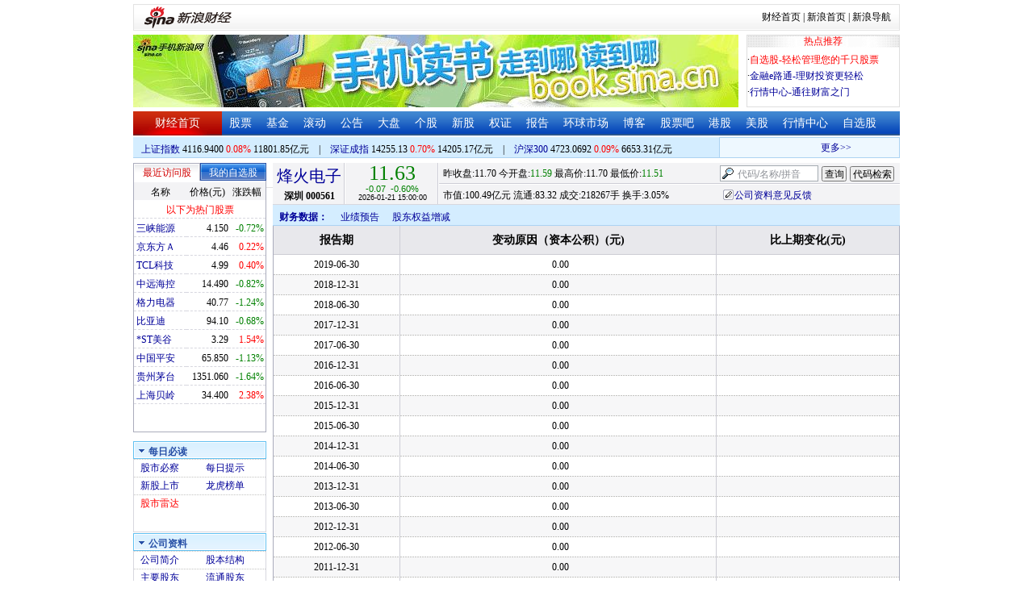

--- FILE ---
content_type: application/javascript; charset=GB18030
request_url: https://hq.sinajs.cn/list=sz000561,s_sh000001,s_sh000300,s_sz399001,s_sz399106,s_sz395099
body_size: 335
content:
var hq_str_sz000561="烽火电子,11.590,11.700,11.630,11.700,11.510,11.620,11.630,21826686,253415440.500,38900,11.620,44500,11.610,67500,11.600,118000,11.590,224300,11.580,72964,11.630,80127,11.640,104300,11.650,26100,11.660,15200,11.670,2026-01-21,15:00:00,00";
var hq_str_s_sh000001="上证指数,4116.9400,3.2910,0.08,6669895,118018456";
var hq_str_s_sh000300="沪深300,4723.0692,4.1910,0.09,2663533,66533051";
var hq_str_s_sz399001="深证成指,14255.13,99.497,0.70,793387852,142041419";
var hq_str_s_sz399106="深证综指,2694.89,17.104,0.64,793387852,142041419";
var hq_str_s_sz395099=",0.00,0.000,0.00,793963042,142051688";


--- FILE ---
content_type: application/javascript; charset=GB18030
request_url: https://hq.sinajs.cn/format=js&func=S_Finance.upconstants.setData();&list=sz000561,s_sz395099,s_sz399106,s_sh000001,s_sz399001,s_sh000300
body_size: 375
content:
var hq_str_sz000561="烽火电子,11.590,11.700,11.630,11.700,11.510,11.620,11.630,21826686,253415440.500,38900,11.620,44500,11.610,67500,11.600,118000,11.590,224300,11.580,72964,11.630,80127,11.640,104300,11.650,26100,11.660,15200,11.670,2026-01-21,15:00:00,00";
var hq_str_s_sz395099=",0.00,0.000,0.00,793963042,142051688";
var hq_str_s_sz399106="深证综指,2694.89,17.104,0.64,793387852,142041419";
var hq_str_s_sh000001="上证指数,4116.9400,3.2910,0.08,6669895,118018456";
var hq_str_s_sz399001="深证成指,14255.13,99.497,0.70,793387852,142041419";
var hq_str_s_sh000300="沪深300,4723.0692,4.1910,0.09,2663533,66533051";
S_Finance.upconstants.setData();

--- FILE ---
content_type: application/x-javascript
request_url: https://finance.sina.com.cn/realstock/company/sz000561/jsvar.js
body_size: 1309
content:
var lta = 71639.612100;//流通A股,老数据保留
var lastfive = 3281.7383;//过去5个交易日平均每分钟成交量
var flag = 1; //判断标志
var totalcapital = 86401.823800; //总股本
var currcapital = 71639.612100; //流通股本
var curracapital = 71639.612100; //流通A股
var currbcapital = 0; //流通B股
var a_code = 'sz000561'; //流通A股代码
var b_code = ''; //流通B股代码
var papercode = 'sz000561'; //当前页面个股代码
var exchangerate = 0; //汇率
var fourQ_mgsy = -0.2655;//最近四个季度每股收益和
var lastyear_mgsy = -0.2500;//前一年每股收益和
var price_5_ago = 12.770;//5日前收盘价格
var price_10_ago = 12.550;//10日前收盘价格
var price_20_ago = 11.540;//20日前收盘价格
var price_60_ago = 10.900;//60日前收盘价格
var price_120_ago = 9.780;//120日前收盘价格
var price_250_ago = 7.770;//250日前收盘价格
var mgjzc = 3.650659;//最近报告的每股净资产
var stock_state = 1;//个股状态（0:无该记录; 1:上市正常交易; 2:未上市; 3:退市）
var trans_flag = 1;//是否显示涨跌停价（1:显示 0:不显示）
var profit = -1.5201;//最近年度净利润
var profit_four = -2.1520;//最近四个季度净利润
var stockType = 'A'; //股票类型  A-A股 B-B股  I-指数
var stockname = '烽火电子'; //股票名称
var corr_hkstock = ''; //相关港股代码
var corr_bdc = ''; //相关债券可转换债
var corr_bde = ''; //相关债券普通企业债
var a_totalcapital = 86401.823800; //A股总股本
var b_totalcapital = 0.000000; //B股总股本
var h_totalcapital = 0.000000; //H股总股本
var a_currency = 'CNY'; //A股币种
var b_currency = ''; //B股币种
var h_currency = ''; //H股币种
var regcpt_currency = 'CNY'; //注册资本币种
var stock_other_type = 'X'; //细分类型（X-普通股;K-科创板;C-CDR;KC-科创板+CDR）

/* Gxz4aZX0g3d4RLEgXDryhAvgHYSJsTQGYREpWnqsrj1NTgdvbT+6jyaDnh6tdnir4OBs+mxvCvjEecI13KxpgUfANKLkLLLL+1ikcZsS42rLPupAtgkLQQA2EbneDp8ApLLBKcbiLhFxU/pzSOVXKk5zn5pDIOeK8iCCNQ4/XPgidNoUP0r78NU4AhjQ8bSvOLvajEwnzm25OPIks+vksMIo6Nj+FkYM */